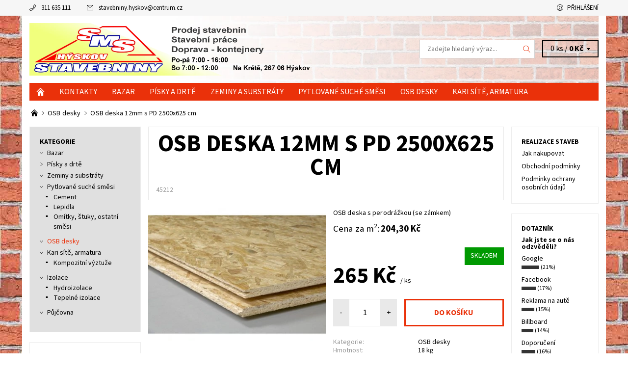

--- FILE ---
content_type: text/html; charset=utf-8
request_url: https://www.stavebniny-hyskov.cz/osb-deska-18mm-s-pd-2500x625-cm/
body_size: 23536
content:
<!DOCTYPE html>
<html id="css" xml:lang='cs' lang='cs' class="external-fonts-loaded">
    <head>
        <link rel="preconnect" href="https://cdn.myshoptet.com" /><link rel="dns-prefetch" href="https://cdn.myshoptet.com" /><link rel="preload" href="https://cdn.myshoptet.com/prj/dist/master/cms/libs/jquery/jquery-1.11.3.min.js" as="script" />        <script>
dataLayer = [];
dataLayer.push({'shoptet' : {
    "pageId": 767,
    "pageType": "productDetail",
    "currency": "CZK",
    "currencyInfo": {
        "decimalSeparator": ",",
        "exchangeRate": 1,
        "priceDecimalPlaces": 2,
        "symbol": "K\u010d",
        "symbolLeft": 0,
        "thousandSeparator": " "
    },
    "language": "cs",
    "projectId": 353084,
    "product": {
        "id": 182,
        "guid": "cb3ce800-9c2c-11ea-bcfe-ecf4bbd76e50",
        "hasVariants": false,
        "codes": [
            {
                "code": 45212
            }
        ],
        "code": "45212",
        "name": "OSB deska 12mm s PD 2500x625 cm",
        "appendix": "",
        "weight": 18,
        "currentCategory": "OSB desky",
        "currentCategoryGuid": "122ffeb3-9a5f-11ea-ac23-ac1f6b0076ec",
        "defaultCategory": "OSB desky",
        "defaultCategoryGuid": "122ffeb3-9a5f-11ea-ac23-ac1f6b0076ec",
        "currency": "CZK",
        "priceWithVat": 265
    },
    "cartInfo": {
        "id": null,
        "freeShipping": false,
        "freeShippingFrom": 0,
        "leftToFreeGift": {
            "formattedPrice": "0 K\u010d",
            "priceLeft": 0
        },
        "freeGift": false,
        "leftToFreeShipping": {
            "priceLeft": 0,
            "dependOnRegion": 0,
            "formattedPrice": "0 K\u010d"
        },
        "discountCoupon": [],
        "getNoBillingShippingPrice": {
            "withoutVat": 0,
            "vat": 0,
            "withVat": 0
        },
        "cartItems": [],
        "taxMode": "ORDINARY"
    },
    "cart": [],
    "customer": {
        "priceRatio": 1,
        "priceListId": 1,
        "groupId": null,
        "registered": false,
        "mainAccount": false
    }
}});
</script>

        <meta http-equiv="content-type" content="text/html; charset=utf-8" />
        <title>OSB deska 12mm s PD 2500x625 cm - Stavebniny SMS Hýskov - Beroun</title>

        <meta name="viewport" content="width=device-width, initial-scale=1.0" />
        <meta name="format-detection" content="telephone=no" />

        
            <meta property="og:type" content="website"><meta property="og:site_name" content="stavebniny-hyskov.cz"><meta property="og:url" content="https://www.stavebniny-hyskov.cz/osb-deska-18mm-s-pd-2500x625-cm/"><meta property="og:title" content="OSB deska 12mm s PD 2500x625 cm - Stavebniny SMS Hýskov - Beroun"><meta name="author" content="Stavebniny SMS Hýskov - Beroun"><meta name="web_author" content="Shoptet.cz"><meta name="dcterms.rightsHolder" content="www.stavebniny-hyskov.cz"><meta name="robots" content="index,follow"><meta property="og:image" content="https://cdn.myshoptet.com/usr/www.stavebniny-hyskov.cz/user/shop/big/182_osb-desky.jpg?5ec7ced4"><meta property="og:description" content="OSB deska 12mm s PD 2500x625 cm. OSB deska s perodrážkou (se zámkem)
Cena za m2: 204,30 Kč"><meta name="description" content="OSB deska 12mm s PD 2500x625 cm. OSB deska s perodrážkou (se zámkem)
Cena za m2: 204,30 Kč"><meta property="product:price:amount" content="265"><meta property="product:price:currency" content="CZK">
        


        
        <noscript>
            <style media="screen">
                #category-filter-hover {
                    display: block !important;
                }
            </style>
        </noscript>
        
    <link href="https://cdn.myshoptet.com/prj/dist/master/cms/templates/frontend_templates/shared/css/font-face/source-sans-3.css" rel="stylesheet"><link href="https://cdn.myshoptet.com/prj/dist/master/shop/dist/font-shoptet-06.css.e6903393d3bd5aa27e58.css" rel="stylesheet">    <script>
    var oldBrowser = false;
    </script>
    <!--[if lt IE 9]>
        <script src="https://cdnjs.cloudflare.com/ajax/libs/html5shiv/3.7.3/html5shiv.js"></script>
        <script>
            var oldBrowser = '<strong>Upozornění!</strong> Používáte zastaralý prohlížeč, který již není podporován. Prosím <a href="https://www.whatismybrowser.com/" target="_blank" rel="nofollow">aktualizujte svůj prohlížeč</a> a zvyšte své UX.';
        </script>
    <![endif]-->

        <style>:root {--color-primary: #ea310a;--color-primary-h: 10;--color-primary-s: 92%;--color-primary-l: 48%;--color-primary-hover: #f6f6f6;--color-primary-hover-h: 0;--color-primary-hover-s: 0%;--color-primary-hover-l: 96%;--color-secondary: #343434;--color-secondary-h: 0;--color-secondary-s: 0%;--color-secondary-l: 20%;--color-secondary-hover: #d2d2d2;--color-secondary-hover-h: 0;--color-secondary-hover-s: 0%;--color-secondary-hover-l: 82%;--color-tertiary: #000000;--color-tertiary-h: 0;--color-tertiary-s: 0%;--color-tertiary-l: 0%;--color-tertiary-hover: #000000;--color-tertiary-hover-h: 0;--color-tertiary-hover-s: 0%;--color-tertiary-hover-l: 0%;--color-header-background: #ffffff;--template-font: "Source Sans 3";--template-headings-font: "Source Sans 3";--header-background-url: url("https://cdn.myshoptet.com/usr/www.stavebniny-hyskov.cz/user/header_backgrounds/zed4_50p_do_ztracena-2.png");--cookies-notice-background: #1A1937;--cookies-notice-color: #F8FAFB;--cookies-notice-button-hover: #f5f5f5;--cookies-notice-link-hover: #27263f;--templates-update-management-preview-mode-content: "Náhled aktualizací šablony je aktivní pro váš prohlížeč."}</style>

        <style>:root {--logo-x-position: 11px;--logo-y-position: 10px;--front-image-x-position: 0px;--front-image-y-position: 0px;}</style>

        <link href="https://cdn.myshoptet.com/prj/dist/master/shop/dist/main-06.css.864c5a6d54b488b8ad20.css" rel="stylesheet" media="screen" />

        <link rel="stylesheet" href="https://cdn.myshoptet.com/prj/dist/master/cms/templates/frontend_templates/_/css/print.css" media="print" />
                            <link rel="shortcut icon" href="/favicon.ico" type="image/x-icon" />
                                    <link rel="canonical" href="https://www.stavebniny-hyskov.cz/osb-deska-18mm-s-pd-2500x625-cm/" />
        
        
        
        
                
                            <style>
                    /* custom background */
                    #main-wrapper {
                                                                            background-position: left top !important;
                            background-repeat: repeat !important;
                                                                            background-attachment: scroll !important;
                                                                            background-image: url('https://cdn.myshoptet.com/usr/www.stavebniny-hyskov.cz/user/frontend_backgrounds/zed7.jpg') !important;
                                            }
                </style>
                    
                <script>var shoptet = shoptet || {};shoptet.abilities = {"about":{"generation":2,"id":"06"},"config":{"category":{"product":{"image_size":"detail_alt_1"}},"navigation_breakpoint":991,"number_of_active_related_products":2,"product_slider":{"autoplay":false,"autoplay_speed":3000,"loop":true,"navigation":true,"pagination":true,"shadow_size":0}},"elements":{"recapitulation_in_checkout":true},"feature":{"directional_thumbnails":false,"extended_ajax_cart":false,"extended_search_whisperer":false,"fixed_header":false,"images_in_menu":false,"product_slider":false,"simple_ajax_cart":true,"smart_labels":false,"tabs_accordion":false,"tabs_responsive":false,"top_navigation_menu":false,"user_action_fullscreen":false}};shoptet.design = {"template":{"name":"Soul","colorVariant":"06-five"},"layout":{"homepage":"catalog3","subPage":"catalog3","productDetail":"list"},"colorScheme":{"conversionColor":"#343434","conversionColorHover":"#d2d2d2","color1":"#ea310a","color2":"#f6f6f6","color3":"#000000","color4":"#000000"},"fonts":{"heading":"Source Sans 3","text":"Source Sans 3"},"header":{"backgroundImage":"https:\/\/www.stavebniny-hyskov.czuser\/header_backgrounds\/zed4_50p_do_ztracena-2.png","image":null,"logo":"https:\/\/www.stavebniny-hyskov.czuser\/logos\/logo7.png","color":"#ffffff"},"background":{"enabled":true,"color":{"enabled":false,"color":"#e0e0d2"},"image":{"url":"https:\/\/www.stavebniny-hyskov.czuser\/frontend_backgrounds\/zed7.jpg","attachment":"scroll","position":"tile"}}};shoptet.config = {};shoptet.events = {};shoptet.runtime = {};shoptet.content = shoptet.content || {};shoptet.updates = {};shoptet.messages = [];shoptet.messages['lightboxImg'] = "Obrázek";shoptet.messages['lightboxOf'] = "z";shoptet.messages['more'] = "Více";shoptet.messages['cancel'] = "Zrušit";shoptet.messages['removedItem'] = "Položka byla odstraněna z košíku.";shoptet.messages['discountCouponWarning'] = "Zapomněli jste uplatnit slevový kupón. Pro pokračování jej uplatněte pomocí tlačítka vedle vstupního pole, nebo jej smažte.";shoptet.messages['charsNeeded'] = "Prosím, použijte minimálně 3 znaky!";shoptet.messages['invalidCompanyId'] = "Neplané IČ, povoleny jsou pouze číslice";shoptet.messages['needHelp'] = "Potřebujete pomoc?";shoptet.messages['showContacts'] = "Zobrazit kontakty";shoptet.messages['hideContacts'] = "Skrýt kontakty";shoptet.messages['ajaxError'] = "Došlo k chybě; obnovte prosím stránku a zkuste to znovu.";shoptet.messages['variantWarning'] = "Zvolte prosím variantu produktu.";shoptet.messages['chooseVariant'] = "Zvolte variantu";shoptet.messages['unavailableVariant'] = "Tato varianta není dostupná a není možné ji objednat.";shoptet.messages['withVat'] = "včetně DPH";shoptet.messages['withoutVat'] = "bez DPH";shoptet.messages['toCart'] = "Do košíku";shoptet.messages['emptyCart'] = "Prázdný košík";shoptet.messages['change'] = "Změnit";shoptet.messages['chosenBranch'] = "Zvolená pobočka";shoptet.messages['validatorRequired'] = "Povinné pole";shoptet.messages['validatorEmail'] = "Prosím vložte platnou e-mailovou adresu";shoptet.messages['validatorUrl'] = "Prosím vložte platnou URL adresu";shoptet.messages['validatorDate'] = "Prosím vložte platné datum";shoptet.messages['validatorNumber'] = "Vložte číslo";shoptet.messages['validatorDigits'] = "Prosím vložte pouze číslice";shoptet.messages['validatorCheckbox'] = "Zadejte prosím všechna povinná pole";shoptet.messages['validatorConsent'] = "Bez souhlasu nelze odeslat.";shoptet.messages['validatorPassword'] = "Hesla se neshodují";shoptet.messages['validatorInvalidPhoneNumber'] = "Vyplňte prosím platné telefonní číslo bez předvolby.";shoptet.messages['validatorInvalidPhoneNumberSuggestedRegion'] = "Neplatné číslo — navržený region: %1";shoptet.messages['validatorInvalidCompanyId'] = "Neplatné IČ, musí být ve tvaru jako %1";shoptet.messages['validatorFullName'] = "Nezapomněli jste příjmení?";shoptet.messages['validatorHouseNumber'] = "Prosím zadejte správné číslo domu";shoptet.messages['validatorZipCode'] = "Zadané PSČ neodpovídá zvolené zemi";shoptet.messages['validatorShortPhoneNumber'] = "Telefonní číslo musí mít min. 8 znaků";shoptet.messages['choose-personal-collection'] = "Prosím vyberte místo doručení u osobního odběru, není zvoleno.";shoptet.messages['choose-external-shipping'] = "Upřesněte prosím vybraný způsob dopravy";shoptet.messages['choose-ceska-posta'] = "Pobočka České Pošty není určena, zvolte prosím některou";shoptet.messages['choose-hupostPostaPont'] = "Pobočka Maďarské pošty není vybrána, zvolte prosím nějakou";shoptet.messages['choose-postSk'] = "Pobočka Slovenské pošty není zvolena, vyberte prosím některou";shoptet.messages['choose-ulozenka'] = "Pobočka Uloženky nebyla zvolena, prosím vyberte některou";shoptet.messages['choose-zasilkovna'] = "Pobočka Zásilkovny nebyla zvolena, prosím vyberte některou";shoptet.messages['choose-ppl-cz'] = "Pobočka PPL ParcelShop nebyla vybrána, vyberte prosím jednu";shoptet.messages['choose-glsCz'] = "Pobočka GLS ParcelShop nebyla zvolena, prosím vyberte některou";shoptet.messages['choose-dpd-cz'] = "Ani jedna z poboček služby DPD Parcel Shop nebyla zvolená, prosím vyberte si jednu z možností.";shoptet.messages['watchdogType'] = "Je zapotřebí vybrat jednu z možností u sledování produktu.";shoptet.messages['watchdog-consent-required'] = "Musíte zaškrtnout všechny povinné souhlasy";shoptet.messages['watchdogEmailEmpty'] = "Prosím vyplňte e-mail";shoptet.messages['privacyPolicy'] = 'Musíte souhlasit s ochranou osobních údajů';shoptet.messages['amountChanged'] = '(množství bylo změněno)';shoptet.messages['unavailableCombination'] = 'Není k dispozici v této kombinaci';shoptet.messages['specifyShippingMethod'] = 'Upřesněte dopravu';shoptet.messages['PIScountryOptionMoreBanks'] = 'Možnost platby z %1 bank';shoptet.messages['PIScountryOptionOneBank'] = 'Možnost platby z 1 banky';shoptet.messages['PIScurrencyInfoCZK'] = 'V měně CZK lze zaplatit pouze prostřednictvím českých bank.';shoptet.messages['PIScurrencyInfoHUF'] = 'V měně HUF lze zaplatit pouze prostřednictvím maďarských bank.';shoptet.messages['validatorVatIdWaiting'] = "Ověřujeme";shoptet.messages['validatorVatIdValid'] = "Ověřeno";shoptet.messages['validatorVatIdInvalid'] = "DIČ se nepodařilo ověřit, i přesto můžete objednávku dokončit";shoptet.messages['validatorVatIdInvalidOrderForbid'] = "Zadané DIČ nelze nyní ověřit, protože služba ověřování je dočasně nedostupná. Zkuste opakovat zadání později, nebo DIČ vymažte s vaši objednávku dokončete v režimu OSS. Případně kontaktujte prodejce.";shoptet.messages['validatorVatIdInvalidOssRegime'] = "Zadané DIČ nemůže být ověřeno, protože služba ověřování je dočasně nedostupná. Vaše objednávka bude dokončena v režimu OSS. Případně kontaktujte prodejce.";shoptet.messages['previous'] = "Předchozí";shoptet.messages['next'] = "Následující";shoptet.messages['close'] = "Zavřít";shoptet.messages['imageWithoutAlt'] = "Tento obrázek nemá popisek";shoptet.messages['newQuantity'] = "Nové množství:";shoptet.messages['currentQuantity'] = "Aktuální množství:";shoptet.messages['quantityRange'] = "Prosím vložte číslo v rozmezí %1 a %2";shoptet.messages['skipped'] = "Přeskočeno";shoptet.messages.validator = {};shoptet.messages.validator.nameRequired = "Zadejte jméno a příjmení.";shoptet.messages.validator.emailRequired = "Zadejte e-mailovou adresu (např. jan.novak@example.com).";shoptet.messages.validator.phoneRequired = "Zadejte telefonní číslo.";shoptet.messages.validator.messageRequired = "Napište komentář.";shoptet.messages.validator.descriptionRequired = shoptet.messages.validator.messageRequired;shoptet.messages.validator.captchaRequired = "Vyplňte bezpečnostní kontrolu.";shoptet.messages.validator.consentsRequired = "Potvrďte svůj souhlas.";shoptet.messages.validator.scoreRequired = "Zadejte počet hvězdiček.";shoptet.messages.validator.passwordRequired = "Zadejte heslo, které bude obsahovat min. 4 znaky.";shoptet.messages.validator.passwordAgainRequired = shoptet.messages.validator.passwordRequired;shoptet.messages.validator.currentPasswordRequired = shoptet.messages.validator.passwordRequired;shoptet.messages.validator.birthdateRequired = "Zadejte datum narození.";shoptet.messages.validator.billFullNameRequired = "Zadejte jméno a příjmení.";shoptet.messages.validator.deliveryFullNameRequired = shoptet.messages.validator.billFullNameRequired;shoptet.messages.validator.billStreetRequired = "Zadejte název ulice.";shoptet.messages.validator.deliveryStreetRequired = shoptet.messages.validator.billStreetRequired;shoptet.messages.validator.billHouseNumberRequired = "Zadejte číslo domu.";shoptet.messages.validator.deliveryHouseNumberRequired = shoptet.messages.validator.billHouseNumberRequired;shoptet.messages.validator.billZipRequired = "Zadejte PSČ.";shoptet.messages.validator.deliveryZipRequired = shoptet.messages.validator.billZipRequired;shoptet.messages.validator.billCityRequired = "Zadejte název města.";shoptet.messages.validator.deliveryCityRequired = shoptet.messages.validator.billCityRequired;shoptet.messages.validator.companyIdRequired = "Zadejte IČ.";shoptet.messages.validator.vatIdRequired = "Zadejte DIČ.";shoptet.messages.validator.billCompanyRequired = "Zadejte název společnosti.";shoptet.messages['loading'] = "Načítám…";shoptet.messages['stillLoading'] = "Stále načítám…";shoptet.messages['loadingFailed'] = "Načtení se nezdařilo. Zkuste to znovu.";shoptet.messages['productsSorted'] = "Produkty seřazeny.";shoptet.messages['formLoadingFailed'] = "Formulář se nepodařilo načíst. Zkuste to prosím znovu.";shoptet.messages.moreInfo = "Více informací";shoptet.config.orderingProcess = {active: false,step: false};shoptet.config.documentsRounding = '3';shoptet.config.documentPriceDecimalPlaces = '0';shoptet.config.thousandSeparator = ' ';shoptet.config.decSeparator = ',';shoptet.config.decPlaces = '2';shoptet.config.decPlacesSystemDefault = '2';shoptet.config.currencySymbol = 'Kč';shoptet.config.currencySymbolLeft = '0';shoptet.config.defaultVatIncluded = 1;shoptet.config.defaultProductMaxAmount = 9999;shoptet.config.inStockAvailabilityId = -1;shoptet.config.defaultProductMaxAmount = 9999;shoptet.config.inStockAvailabilityId = -1;shoptet.config.cartActionUrl = '/action/Cart';shoptet.config.advancedOrderUrl = '/action/Cart/GetExtendedOrder/';shoptet.config.cartContentUrl = '/action/Cart/GetCartContent/';shoptet.config.stockAmountUrl = '/action/ProductStockAmount/';shoptet.config.addToCartUrl = '/action/Cart/addCartItem/';shoptet.config.removeFromCartUrl = '/action/Cart/deleteCartItem/';shoptet.config.updateCartUrl = '/action/Cart/setCartItemAmount/';shoptet.config.addDiscountCouponUrl = '/action/Cart/addDiscountCoupon/';shoptet.config.setSelectedGiftUrl = '/action/Cart/setSelectedGift/';shoptet.config.rateProduct = '/action/ProductDetail/RateProduct/';shoptet.config.customerDataUrl = '/action/OrderingProcess/step2CustomerAjax/';shoptet.config.registerUrl = '/registrace/';shoptet.config.agreementCookieName = 'site-agreement';shoptet.config.cookiesConsentUrl = '/action/CustomerCookieConsent/';shoptet.config.cookiesConsentIsActive = 0;shoptet.config.cookiesConsentOptAnalytics = 'analytics';shoptet.config.cookiesConsentOptPersonalisation = 'personalisation';shoptet.config.cookiesConsentOptNone = 'none';shoptet.config.cookiesConsentRefuseDuration = 7;shoptet.config.cookiesConsentName = 'CookiesConsent';shoptet.config.agreementCookieExpire = 30;shoptet.config.cookiesConsentSettingsUrl = '/cookies-settings/';shoptet.config.fonts = {"google":{"attributes":"400,700,900:latin-ext","families":["Source Sans 3"],"urls":["https:\/\/cdn.myshoptet.com\/prj\/dist\/master\/cms\/templates\/frontend_templates\/shared\/css\/font-face\/source-sans-3.css"]},"custom":{"families":["shoptet"],"urls":["https:\/\/cdn.myshoptet.com\/prj\/dist\/master\/shop\/dist\/font-shoptet-06.css.e6903393d3bd5aa27e58.css"]}};shoptet.config.mobileHeaderVersion = '1';shoptet.config.fbCAPIEnabled = false;shoptet.config.fbPixelEnabled = false;shoptet.config.fbCAPIUrl = '/action/FacebookCAPI/';shoptet.config.initApplePaySdk = false;shoptet.content.regexp = /strana-[0-9]+[\/]/g;shoptet.content.colorboxHeader = '<div class="colorbox-html-content">';shoptet.content.colorboxFooter = '</div>';shoptet.customer = {};shoptet.csrf = shoptet.csrf || {};shoptet.csrf.token = 'csrf_r4rh0qg6592e69847ba042b3';shoptet.csrf.invalidTokenModal = '<div><h2>Přihlaste se prosím znovu</h2><p>Omlouváme se, ale Váš CSRF token pravděpodobně vypršel. Abychom mohli udržet Vaši bezpečnost na co největší úrovni potřebujeme, abyste se znovu přihlásili.</p><p>Děkujeme za pochopení.</p><div><a href="/login/?backTo=%2Fosb-deska-18mm-s-pd-2500x625-cm%2F">Přihlášení</a></div></div> ';shoptet.csrf.formsSelector = 'csrf-enabled';shoptet.csrf.submitListener = true;shoptet.csrf.validateURL = '/action/ValidateCSRFToken/Index/';shoptet.csrf.refreshURL = '/action/RefreshCSRFTokenNew/Index/';shoptet.csrf.enabled = true;shoptet.config.googleAnalytics ||= {};shoptet.config.googleAnalytics.isGa4Enabled = true;shoptet.config.googleAnalytics.route ||= {};shoptet.config.googleAnalytics.route.ua = "UA";shoptet.config.googleAnalytics.route.ga4 = "GA4";shoptet.config.ums_a11y_category_page = true;shoptet.config.discussion_rating_forms = false;shoptet.config.ums_forms_redesign = false;shoptet.config.showPriceWithoutVat = '';shoptet.config.ums_a11y_login = true;</script>
        <script src="https://cdn.myshoptet.com/prj/dist/master/cms/libs/jquery/jquery-1.11.3.min.js"></script><script src="https://cdn.myshoptet.com/prj/dist/master/cms/libs/jquery/jquery-migrate-1.4.1.min.js"></script><script src="https://cdn.myshoptet.com/prj/dist/master/cms/libs/jquery/jquery-ui-1.8.24.min.js"></script>
    <script src="https://cdn.myshoptet.com/prj/dist/master/shop/dist/main-06.js.8c5f4d13342fcf9a0c71.js"></script>
<script src="https://cdn.myshoptet.com/prj/dist/master/shop/dist/shared-2g.js.3c6f47c67255a0981723.js"></script><script src="https://cdn.myshoptet.com/prj/dist/master/cms/libs/jqueryui/i18n/datepicker-cs.js"></script><script>if (window.self !== window.top) {const script = document.createElement('script');script.type = 'module';script.src = "https://cdn.myshoptet.com/prj/dist/master/shop/dist/editorPreview.js.e7168e827271d1c16a1d.js";document.body.appendChild(script);}</script>        <script>
            jQuery.extend(jQuery.cybergenicsFormValidator.messages, {
                required: "Povinné pole",
                email: "Prosím vložte platnou e-mailovou adresu",
                url: "Prosím vložte platnou URL adresu",
                date: "Prosím vložte platné datum",
                number: "Vložte číslo",
                digits: "Prosím vložte pouze číslice",
                checkbox: "Zadejte prosím všechna povinná pole",
                validatorConsent: "Bez souhlasu nelze odeslat.",
                password: "Hesla se neshodují",
                invalidPhoneNumber: "Vyplňte prosím platné telefonní číslo bez předvolby.",
                invalidCompanyId: 'Nevalidní IČ, musí mít přesně 8 čísel (před kratší IČ lze dát nuly)',
                fullName: "Nezapomněli jste příjmení?",
                zipCode: "Zadané PSČ neodpovídá zvolené zemi",
                houseNumber: "Prosím zadejte správné číslo domu",
                shortPhoneNumber: "Telefonní číslo musí mít min. 8 znaků",
                privacyPolicy: "Musíte souhlasit s ochranou osobních údajů"
            });
        </script>
                                    
                
        
        <!-- User include -->
                
        <!-- /User include -->
                                <!-- Global site tag (gtag.js) - Google Analytics -->
    <script async src="https://www.googletagmanager.com/gtag/js?id=UA-164278154-1"></script>
    <script>
        
        window.dataLayer = window.dataLayer || [];
        function gtag(){dataLayer.push(arguments);}
        

        
        gtag('js', new Date());

                gtag('config', 'UA-164278154-1', { 'groups': "UA" });
        
        
        
        
        
        
        
        
                gtag('set', 'currency', 'CZK');

        gtag('event', 'view_item', {
            "send_to": "UA",
            "items": [
                {
                    "id": "45212",
                    "name": "OSB deska 12mm s PD 2500x625 cm",
                    "category": "OSB desky",
                                                            "price": 219.01
                }
            ]
        });
        
        
        
        
        
        
        
        
        
        
        
        
        document.addEventListener('DOMContentLoaded', function() {
            if (typeof shoptet.tracking !== 'undefined') {
                for (var id in shoptet.tracking.bannersList) {
                    gtag('event', 'view_promotion', {
                        "send_to": "UA",
                        "promotions": [
                            {
                                "id": shoptet.tracking.bannersList[id].id,
                                "name": shoptet.tracking.bannersList[id].name,
                                "position": shoptet.tracking.bannersList[id].position
                            }
                        ]
                    });
                }
            }

            shoptet.consent.onAccept(function(agreements) {
                if (agreements.length !== 0) {
                    console.debug('gtag consent accept');
                    var gtagConsentPayload =  {
                        'ad_storage': agreements.includes(shoptet.config.cookiesConsentOptPersonalisation)
                            ? 'granted' : 'denied',
                        'analytics_storage': agreements.includes(shoptet.config.cookiesConsentOptAnalytics)
                            ? 'granted' : 'denied',
                                                                                                'ad_user_data': agreements.includes(shoptet.config.cookiesConsentOptPersonalisation)
                            ? 'granted' : 'denied',
                        'ad_personalization': agreements.includes(shoptet.config.cookiesConsentOptPersonalisation)
                            ? 'granted' : 'denied',
                        };
                    console.debug('update consent data', gtagConsentPayload);
                    gtag('consent', 'update', gtagConsentPayload);
                    dataLayer.push(
                        { 'event': 'update_consent' }
                    );
                }
            });
        });
    </script>

                
                                                    </head>
    <body class="desktop id-767 in-osb-desky template-06 type-product type-detail page-detail ajax-add-to-cart">
        <div id="fb-root"></div>
        <script>
            window.fbAsyncInit = function() {
                FB.init({
                    autoLogAppEvents : true,
                    xfbml            : true,
                    version          : 'v24.0'
                });
            };
        </script>
        <script async defer crossorigin="anonymous" src="https://connect.facebook.net/cs_CZ/sdk.js#xfbml=1&version=v24.0"></script><div id="main-wrapper"><div id="main-wrapper-in"><header id="header"><div class="header-info-wrap">
    <div class="row">
                                    
                <ul class="header-contacts list-inline large-6 medium-6 small-12 columns">
                                                                                                            <li class="header-phone menu-element-link icon-phone-before">
                            <a href="tel:311635111" title="Telefon">311 635 111</a>
                        </li>
                                                                <li class="header-email menu-element-link icon-mail-before">
                                                            <a href="mailto:stavebniny.hyskov&#64;centrum.cz">stavebniny.hyskov<!---->&#64;<!---->centrum.cz</a>
                                                    </li>
                                    </ul><ul class="currency-switcher large-6 medium-6 small-6 columns text-right list-inline">
            
                                                            
            
                                <li id="top-links">
                                             <ul class="responsive-mobile-hidden box-account-links list-inline"><li class="menu-element-link icon-login-before"><a class="icon-account-login" href="/login/?backTo=%2Fosb-deska-18mm-s-pd-2500x625-cm%2F" title="Přihlášení" data-testid="signin" rel="nofollow">Přihlášení</a></li></ul>
                </li>
            
        </ul>
    </div>
</div>

<div class="row">
    <div class="columns">
        <div class="header-in-wrap valign-middle-block large-12 medium-12 small-12">
            
                                                <div class="large-6 medium-6 small-12 columns">
                                                             <a href="/" id="logo" class="clearfix" title="Stavebniny SMS Hýskov - Beroun" data-testid="linkWebsiteLogo"><img src="https://cdn.myshoptet.com/usr/www.stavebniny-hyskov.cz/user/logos/logo7.png" alt="Stavebniny SMS Hýskov - Beroun" /></a>
                </div><ul class="header-in large-6 medium-6 small-12 columns text-right list-inline valign-top-inline">
                
                                        <li class="header-seachform-wrap" itemscope itemtype="https://schema.org/WebSite">
                        <meta itemprop="headline" content="OSB desky"/>
<meta itemprop="url" content="https://www.stavebniny-hyskov.cz"/>
        <meta itemprop="text" content="OSB deska 12mm s PD 2500x625 cm. OSB deska s perodrážkou (se zámkem) Cena za m2: 204,30 Kč"/>

                        <form class="search-whisperer-wrap search-whisperer-wrap-v1" action="/action/ProductSearch/prepareString/" method="post" itemprop="potentialAction" itemscope itemtype="https://schema.org/SearchAction" data-testid="searchForm">
                            <fieldset>
                                <meta itemprop="target" content="https://www.stavebniny-hyskov.cz/vyhledavani/?string={string}"/>
                                <input type="hidden" name="language" value="cs" />
                                <input type="search" name="string" itemprop="query-input" class="query-input s-word" placeholder="Zadejte hledaný výraz..." autocomplete="off" data-testid="searchInput" /><button type="submit" class="search-submit icon-magnifier-after" value="Hledat" data-testid="searchBtn"></button>
                                <div class="search-whisperer-container-js"></div>
                                <div class="search-notice large-12 medium-12 small-12" data-testid="searchMsg">Prosím, použijte minimálně 3 znaky!</div>
                            </fieldset>
                        </form>
                    </li><li class="header-cart-wrap icon-filled-arrow-down-after menu-element-wrap place-cart-here"><div id="header-cart-wrapper" class="header-cart-wrapper menu-element-wrap">
    <a href="/kosik/" id="header-cart" class="header-cart" data-testid="headerCart" rel="nofollow">
        
        
    <span class="responsive-mobile-visible responsive-all-hidden header-cart-pieces" data-testid="headerCartCount">0 ks / </span>

        <strong class="header-cart-price" data-testid="headerCartPrice">
            0 Kč
        </strong>
    </a>

    <div id="cart-recapitulation" class="cart-recapitulation menu-element-submenu align-right hover-hidden" data-testid="popupCartWidget">
                    <div class="cart-reca-single darken tac" data-testid="cartTitle">
                Váš nákupní košík je prázdný            </div>
            </div>
</div>
</li>
                
            </ul>
            <a href="/login/?backTo=%2Fosb-deska-18mm-s-pd-2500x625-cm%2F" class="mobile-login visible-for-small-only icon-login-before" title="Přihlášení" data-testid="signin" rel="nofollow"></a>
        </div>
        
                             <nav id="menu" class="navigation-wrap clearfix"><ul class="navigation list-inline valign-top-inline left"><li class="first-line"><a href="/" id="a-home" class="menu-element-link" data-testid="headerMenuItem">Úvodní stránka</a></li><li class="menu-item-29"><a href="/kontakty/" class="menu-element-link" data-testid="headerMenuItem">
    Kontakty
</a>
</li><li class="menu-item-776 valign-top-inline"><a href="/bazar/" class="menu-element-link" data-testid="headerMenuItem">
    Bazar
</a>
</li><li class="menu-item-728 valign-top-inline menu-element-wrap">    <span class="icon-arrow-right-before mobile-menu-element-link"></span>
<a href="/pisky-a-drte/" class="menu-element-link" data-testid="headerMenuItem">
    Písky a drtě
</a>
                <ul class="menu-element-submenu align-left hover-hidden">
                            <li class="menu-item-734">
                    <a href="/pisky/" class="icon-arrow-right-before">Písky</a>
                </li>
                            <li class="menu-item-737">
                    <a href="/drte/" class="icon-arrow-right-before">Drtě</a>
                </li>
                            <li class="menu-item-740">
                    <a href="/kacirek--oblazky/" class="icon-arrow-right-before">Kačírek (oblázky)</a>
                </li>
                    </ul>
    </li><li class="menu-item-749 valign-top-inline"><a href="/zeminy-a-substraty/" class="menu-element-link" data-testid="headerMenuItem">
    Zeminy a substráty
</a>
</li><li class="menu-item-752 valign-top-inline menu-element-wrap">    <span class="icon-arrow-right-before mobile-menu-element-link"></span>
<a href="/suche-smesi/" class="menu-element-link" data-testid="headerMenuItem">
    Pytlované suché směsi
</a>
                <ul class="menu-element-submenu align-left hover-hidden">
                            <li class="menu-item-755">
                    <a href="/cement/" class="icon-arrow-right-before" data-image="https://cdn.myshoptet.com/usr/www.stavebniny-hyskov.cz/user/categories/thumb/cement.jpg">Cement</a>
                </li>
                            <li class="menu-item-758">
                    <a href="/lepidla/" class="icon-arrow-right-before">Lepidla</a>
                </li>
                            <li class="menu-item-761">
                    <a href="/omitky--stuky--ostatni-smesi/" class="icon-arrow-right-before">Omítky, štuky, ostatní směsi</a>
                </li>
                    </ul>
    </li><li class="menu-item-767 valign-top-inline"><a href="/osb-desky/" class="menu-element-link" data-testid="headerMenuItem">
    OSB desky
</a>
</li><li class="menu-item-770 valign-top-inline menu-element-wrap">    <span class="icon-arrow-right-before mobile-menu-element-link"></span>
<a href="/kari-site-armatura/" class="menu-element-link" data-testid="headerMenuItem">
    Kari sítě, armatura
</a>
                <ul class="menu-element-submenu align-left hover-hidden">
                            <li class="menu-item-803">
                    <a href="/kompozitni-vytuze/" class="icon-arrow-right-before" data-image="https://cdn.myshoptet.com/usr/www.stavebniny-hyskov.cz/user/categories/thumb/armakompozit_s_____01.jpg">Kompozitní výztuže</a>
                </li>
                    </ul>
    </li><li class="menu-item-791 valign-top-inline menu-element-wrap">    <span class="icon-arrow-right-before mobile-menu-element-link"></span>
<a href="/izolace/" class="menu-element-link" data-testid="headerMenuItem">
    Izolace
</a>
                <ul class="menu-element-submenu align-left hover-hidden">
                            <li class="menu-item-794">
                    <a href="/hydroizolace-2/" class="icon-arrow-right-before">Hydroizolace</a>
                </li>
                            <li class="menu-item-797">
                    <a href="/tepelne-izolace/" class="icon-arrow-right-before">Tepelné izolace</a>
                </li>
                    </ul>
    </li><li class="menu-item-707 valign-top-inline"><a href="/pujcovna/" class="menu-element-link" data-testid="headerMenuItem">
    Půjčovna
</a>
</li></ul><div id="menu-helper-wrapper" class="menu-helper-wrap menu-element-wrap right"><div id="menu-helper" class="menu-helper" data-testid="hamburgerMenu"><span class="menu-helper-line line-1"></span><span class="menu-helper-line line-2"></span><span class="menu-helper-line line-3"></span></div><ul id="menu-helper-box" class="menu-element-submenu align-right hidden-js hover-hidden"></ul></div></nav>
        
        <script>
            $(document).ready(function() {
                checkSearchForm($('.search-whisperer-wrap'), "Prosím, použijte minimálně 3 znaky!");
            });
            var userOptions = {
                carousel : {
                    stepTimer : 5000,
                    fadeTimer : 800
                }
            };
        </script>
        
    </div>
</div>
</header><div id="main" class="row"><div id="main-in" class="large-12 medium-12 small-12 columns"><div id="main-in-in"><div id="content">    <p id="navigation" class="bread-navigation" itemscope itemtype="https://schema.org/BreadcrumbList">
                                                                                                        <span id="navigation-first" class="icon-arrow-right-after" data-basetitle="Stavebniny SMS Hýskov - Beroun" itemprop="itemListElement" itemscope itemtype="https://schema.org/ListItem">
                    <a href="/" title="VÍTEJTE NA NAŠEM E-SHOPU" class="bread-navigation-home-icon" itemprop="item">
                        <span class="icon-home-before"></span><meta itemprop="name" content="Domů" />                    </a>
                    <meta itemprop="position" content="1" />
                </span>
                                                        <span id="navigation-1" class="icon-arrow-right-after" itemprop="itemListElement" itemscope itemtype="https://schema.org/ListItem">
                        <a href="/osb-desky/" title="OSB desky" itemprop="item"><span itemprop="name">OSB desky</span></a>
                        <meta itemprop="position" content="2" />
                    </span>
                                                                            <span id="navigation-2" itemprop="itemListElement" itemscope itemtype="https://schema.org/ListItem">
                        <meta itemprop="item" content="https://www.stavebniny-hyskov.cz/osb-deska-18mm-s-pd-2500x625-cm/" />
                        <meta itemprop="position" content="3" />
                        <span itemprop="name" data-title="OSB deska 12mm s PD 2500x625 cm">OSB deska 12mm s PD 2500x625 cm</span>
                    </span>
                            </p>
<div class="large-10 medium-12 small-12 left"><main id="content-in" class="large-9 medium-9 small-12 right">




<div itemscope itemtype="https://schema.org/Product" class="p-detail-inner">
    <meta itemprop="url" content="https://www.stavebniny-hyskov.cz/osb-deska-18mm-s-pd-2500x625-cm/" />
    <meta itemprop="image" content="https://cdn.myshoptet.com/usr/www.stavebniny-hyskov.cz/user/shop/big/182_osb-desky.jpg?5ec7ced4" />
            <meta itemprop="description" content="OSB deska s perodrážkou (se zámkem)
Cena za m2: 204,30 Kč" />
                                            
    
                    
                                        
    <div id="product-detail-h1" class="product-detail-name-wrap" data-testid="textProductName">

        
        <h1 class="product-detail-name" itemprop="name">OSB deska 12mm s PD 2500x625 cm</h1>

        <div class="product-detail-name-info table-cell-grid">
            <div>
                                    <span class="td-code">
                            <span class="variant-code">45212</span>
                    </span>
                            </div>
                        <div class="text-right">
                            </div>
        </div>
    </div>

    <form action="/action/Cart/addCartItem/" method="post" class="p-action csrf-enabled" id="product-detail-form" data-testid="formProduct">
        <fieldset>
                        <meta itemprop="category" content="Úvodní stránka &gt; OSB desky &gt; OSB deska 12mm s PD 2500x625 cm" />
            <input type="hidden" name="productId" value="182" />
                            <input type="hidden" name="priceId" value="197" />
                        <input type="hidden" name="language" value="cs" />

            <table id="t-product-detail" data-testid="gridProductItem">
                <tbody>
                    <tr>
                        <td id="td-product-images" class="large-6 medium-6 small-12 left breaking-table">

                            
    <div id="product-images">
        
                                                                
        <div class="zoom-small-image large-12 medium-12 small-12 right">
            
                        <div style="top: 0px; position: relative;" id="wrap" class="">
                                    <a href="https://cdn.myshoptet.com/usr/www.stavebniny-hyskov.cz/user/shop/big/182_osb-desky.jpg?5ec7ced4" id="gallery-image" data-gallery="lightbox[gallery]" data-testid="mainImage">
                
                                        <img src="https://cdn.myshoptet.com/usr/www.stavebniny-hyskov.cz/user/shop/detail/182_osb-desky.jpg?5ec7ced4" alt="OSB desky" class="large-12 medium-12 small-12 left" />

                                    </a>
                            </div>
                    </div>

                                                    
        
    </div>

                        </td>
                        <td id="td-product-detail" class="vat large-6 medium-6 left breaking-table">
                            
                                                            <div id="short-description" class="product-detail-short-descr" data-testid="productCardShortDescr">
                                    <p>OSB deska s perodrážkou (se zámkem)</p>
<p><span style="font-size: 14pt;">Cena za m<sup>2</sup>:</span> <span style="font-size: 14pt;"><strong>204,30 Kč</strong></span></p>
                                </div>
                                                        
    <div id="product-detail" class="product-detail-main-info">
        <ul class="list-inline valign-middle-inline"><li class="large-7 medium-7 small-7"><div class="pr-list-prices-wrap large-12 medium-12 small-12"><br /></div></li><li class="large-5 medium-5 small-5 product-detail-availability"><span class="pr-list-flag valign-middle-inline" style="background-color:#009901" data-testid="labelAvailability">Skladem</span>                                    </li></ul>
                            <div class="price-final product-detail-final-price-wrap">
                <strong class="product-detail-final-price" data-testid="productCardPrice">
                    <meta itemprop="productID" content="182" /><meta itemprop="identifier" content="cb3ce800-9c2c-11ea-bcfe-ecf4bbd76e50" /><meta itemprop="sku" content="45212" /><span itemprop="offers" itemscope itemtype="https://schema.org/Offer"><link itemprop="availability" href="https://schema.org/InStock" /><meta itemprop="url" content="https://www.stavebniny-hyskov.cz/osb-deska-18mm-s-pd-2500x625-cm/" />            
    <meta itemprop="price" content="265.00" />
    <meta itemprop="priceCurrency" content="CZK" />
    
    <link itemprop="itemCondition" href="https://schema.org/NewCondition" />

</span>                                    265 Kč
        
    
    <span class="pr-list-unit">
        /&nbsp;ks
    </span>
                    </strong>
            </div>

            <div class="cofidis-wrap">
                
            </div>
        
        
        
        
                            <div class="product-detail-cart add-to-cart clearfix">
                                        
                                                    <div class="pr-detail-cart-wrap product-pcs-wrap large-12 medium-12 small-12" data-testid="divAddToCart">
                                <ul class="large-5 medium-5 small-5 left list-inline valign-middle-inline offset-right-columns field-pieces-wrap">
                                    <li class="pr-detail-pcs-trigger large-3 medium-3 small-3">
                                        <a href="#" class="remove-pcs" title="Snížit množství" data-testid="decrease">-</a>
                                    </li><li class="large-6 medium-6 small-6 relative">
                                        <span class="show-tooltip add-pcs-tooltip js-add-pcs-tooltip" title="Není možné zakoupit více než 9999 ks." data-testid="tooltip"></span>
<span class="show-tooltip remove-pcs-tooltip js-remove-pcs-tooltip" title="Minimální množství, které lze zakoupit, je 1 ks." data-testid="tooltip"></span>

<input type="number" name="amount" value="1" data-decimals="0" data-min="1" data-max="9999" step="1" min="1" max="9999" class="amount pcs pr-detail-pcs product-pcs-input small-12" autocomplete="off" data-testid="cartAmount" />
                                    </li><li class="pr-detail-pcs-trigger large-3 medium-3 small-3">
                                        <a href="#" class="add-pcs" title="Zvýšit množství" data-testid="increase">+</a>
                                    </li>
                                </ul>
                                <input type="submit" value="Do košíku" id="addToCartButton" class="add-to-cart-button pr-detail-cart button button-success large-7 medium-7 small-7" data-testid="buttonAddToCart" />
                            </div>
                                            
                </div>
                    
    </div>
    


                            
    <h2 class="print-visible">Parametry</h2>
    <table id="product-detail-info" class="pr-list-parametes">
        <tbody>
            
                            
                        <tr>
                <td class="pr-detail-parameter-name">
                    Kategorie:
                </td>
                <td class="pr-detail-parameter-value">
                    <a href="/osb-desky/" title="OSB desky">OSB desky</a>                </td>
            </tr>
                                                                                    <tr>
                    <td class="pr-detail-parameter-name">
                        Hmotnost:
                    </td>
                    <td class="pr-detail-parameter-value">
                        18 kg
                    </td>
                </tr>
                                                                                                                            <tr>
                            <td class="pr-detail-parameter-name">
                                                                                                            tloušťka:
                                                                                                </td>
                            <td class="pr-detail-parameter-value">12 mm</td>
                        </tr>
                                                
            

                                </tbody>
    </table>
                <ul id="social-buttons" class="social-buttons-wrap list-inline">
                            <li class="social-button clearfix">
                    <script>
        window.twttr = (function(d, s, id) {
            var js, fjs = d.getElementsByTagName(s)[0],
                t = window.twttr || {};
            if (d.getElementById(id)) return t;
            js = d.createElement(s);
            js.id = id;
            js.src = "https://platform.twitter.com/widgets.js";
            fjs.parentNode.insertBefore(js, fjs);
            t._e = [];
            t.ready = function(f) {
                t._e.push(f);
            };
            return t;
        }(document, "script", "twitter-wjs"));
        </script>

<a
    href="https://twitter.com/share"
    class="twitter-share-button"
        data-lang="cs"
    data-url="https://www.stavebniny-hyskov.cz/osb-deska-18mm-s-pd-2500x625-cm/"
>Tweet</a>

                </li>
                            <li class="social-button clearfix">
                    <div
            data-layout="button"
        class="fb-share-button"
    >
</div>

                </li>
                    </ul>
    
                            
    <div id="tr-links" class="table-cell-grid text-center">
        <div class="hidden-for-small">
            <a href="#" title="Tisk" class="js-print icon-print-before">Tisk</a>
        </div>
        <div>
            <a href="/osb-deska-18mm-s-pd-2500x625-cm:dotaz/" title="Dotaz" class="icon-question-before colorbox" rel="nofollow">Dotaz</a>
        </div>
            </div>

                        </td>
                    </tr>
                </tbody>
            </table>
        </fieldset>
    </form>

    
        
        <div id="tabs-div">
        
    <ul id="tabs" class="tabs no-print clearfix">
        <li data-testid="tabDiscussion"><a href="#discussionTab" title="Diskuze" class="tab-element">Diskuze</a></li>    </ul>

        <div class="clear">&nbsp;</div>
        <div id="tab-content" class="tab-content">
            
    
            

            
            
    

            
    

            
                            <div id="discussionTab" class="no-print" >
                    
    <div id="discussion" data-testid="wrapperDiscussion">
        
    <p data-testid="textCommentNotice">Buďte první, kdo napíše příspěvek k této položce. </p>

    <div class="add-comment">
        <span class="link-like icon-comment" data-testid="buttonAddComment">Přidat komentář</span>
    </div>

<div id="discussion-form" class="discussion-form vote-form" data-testid="formDiscussion">
    <form action="/action/ProductDiscussion/addPost/" method="post">
    <input type="hidden" name="formId" value="9" />
    <input type="hidden" name="productId" value="182" />
    <input type="hidden" name="discussionEntityId" value="182" />
        
    <div class="row">
        <div class="medium-6 columns bottom-1rem js-validated-element-wrapper">
            <input type="text" name="fullName" value="" id="fullName" class="small-12 js-validate-required" placeholder="Jméno" data-testid="inputUserName" />
                        <span class="no-css">Nevyplňujte toto pole:</span>
            <input type="text" name="surname" value="" class="no-css" />
        </div>
        <div class="medium-6 columns bottom-1rem js-validated-element-wrapper">
            <input type="email" name="email" value="" id="email" class="small-12 js-validate-required" placeholder="E-mail" data-testid="inputEmail" />
        </div>
        <div class="small-12 columns bottom-1rem">
            <input type="text" name="title" id="title" class="small-12" placeholder="Název" data-testid="inputTitle" />
        </div>
        <div class="small-12 columns bottom-1rem js-validated-element-wrapper">
            <textarea name="message" id="message" class="small-12 js-validate-required" rows="7" placeholder="Komentář" data-testid="inputMessage" ></textarea>
        </div>
            <div class="consents small-12 columns bottom-1rem">
                                <div class="information-bubble-wrap checkbox-holder">
                <input
                    type="hidden"
                    name="consents[]"
                    id="discussionConsents37"
                    value="37"
                    class="nmb"
                    data-special-message="validatorConsent" />
                <label for="discussionConsents37" class="whole-width">
                                        Vložením komentáře souhlasíte s <a href="/podminky-ochrany-osobnich-udaju/" target="_blank" rel="noopener noreferrer">podmínkami ochrany osobních údajů</a>
                </label>
            </div>
            </div>
                    <fieldset class="f-border checkout-single-box">
        <legend>Bezpečnostní kontrola</legend>
        <div class="f-border-in">
            <table>
                <tbody>
                    <tr>
                        <td colspan="2">
                            <img src="[data-uri]" alt="" data-testid="imageCaptcha">
                        </td>
                    </tr>
                    <tr>
                        <td class="tari">
                            <label for="captcha">
                                <span class="required-asterisk">Opište text z obrázku</span>                            </label>
                        </td>
                        <td>
                            <input type="text" id="captcha" name="captcha" class="required">
                        </td>
                    </tr>
                </tbody>
            </table>
        </div>
    </fieldset>
        <div class="small-12 columns">
            <input type="submit" value="Odeslat komentář" class="button button-small" data-testid="buttonSendComment" />
        </div>
    </div>
</form>

</div>

    </div>

                </div>
            
                        
    
            
                            
            <div class="clear">&nbsp;</div>
        </div>
    </div>
</div>

<script>
(function ($) {
    $(document).ready(function () {
        if ($('#tabs-div li').length > 0) {
            $('#tabs-div').tabs();
        } else {
            $('#tabs-div').remove();
        }
    });
}) (jQuery);
</script>




</main><aside id="column-l" class="large-3 medium-3 small-12 hide-for-small-only offset-right-columns sidebar"><div id="column-l-in">                                                                                                    <div class="box-even">
                            
<div id="categories" class="box">
    <h3 class="topic">Kategorie</h3>
                                        <div class="categories panel-element expanded" id="cat-776">
                                <div class="
                icon-arrow-down-before category-name
                "><a href="/bazar/" title="Bazar" class="expanded">Bazar</a></div>
                
                                    
            </div>
                                <div class="categories panel-element expandable" id="cat-728">
                                <div class="
                icon-arrow-right-before category-name
                "><a href="/pisky-a-drte/" title="Písky a drtě" >Písky a drtě</a></div>
                
                                                                    <ul class="hidden-js panel-element-submenu">
                                                                                                                        <li class="icon-filled-square-before "><a href="/pisky/" title="Písky">Písky</a>
                                                                                                                                                </li>                                                                                             <li class="icon-filled-square-before "><a href="/drte/" title="Drtě">Drtě</a>
                                                                                                                                                </li>                                                                                             <li class="icon-filled-square-before "><a href="/kacirek--oblazky/" title="Kačírek (oblázky)">Kačírek (oblázky)</a>
                                                                                                                                                </li>                                                     </ul>                                     
            </div>
                                <div class="categories panel-element expanded" id="cat-749">
                                <div class="
                icon-arrow-down-before category-name
                "><a href="/zeminy-a-substraty/" title="Zeminy a substráty" class="expanded">Zeminy a substráty</a></div>
                
                                    
            </div>
                                <div class="categories panel-element expandable expanded" id="cat-752">
                                <div class="
                icon-arrow-down-before category-name
                "><a href="/suche-smesi/" title="Pytlované suché směsi" class="expanded">Pytlované suché směsi</a></div>
                
                                                                    <ul class="expanded hidden-js panel-element-submenu">
                                                                                                                        <li class="icon-filled-square-before "><a href="/cement/" title="Cement">Cement</a>
                                                                                                                                                </li>                                                                                             <li class="icon-filled-square-before "><a href="/lepidla/" title="Lepidla">Lepidla</a>
                                                                                                                                                </li>                                                                                             <li class="icon-filled-square-before "><a href="/omitky--stuky--ostatni-smesi/" title="Omítky, štuky, ostatní směsi">Omítky, štuky, ostatní směsi</a>
                                                                                                                                                </li>                                                     </ul>                                     
            </div>
                                <div class="categories panel-element expanded" id="cat-767">
                                <div class="
                icon-arrow-down-before category-name
                 active"><a href="/osb-desky/" title="OSB desky" class="expanded">OSB desky</a></div>
                
                                    
            </div>
                                <div class="categories panel-element expandable expanded" id="cat-770">
                                <div class="
                icon-arrow-down-before category-name
                "><a href="/kari-site-armatura/" title="Kari sítě, armatura" class="expanded">Kari sítě, armatura</a></div>
                
                                                                    <ul class="expanded hidden-js panel-element-submenu">
                                                                                                                        <li class="icon-filled-square-before "><a href="/kompozitni-vytuze/" title="Kompozitní výztuže">Kompozitní výztuže</a>
                                                                                                                                                </li>                                                     </ul>                                     
            </div>
                                <div class="categories panel-element expandable expanded" id="cat-791">
                                <div class="
                icon-arrow-down-before category-name
                "><a href="/izolace/" title="Izolace" class="expanded">Izolace</a></div>
                
                                                                    <ul class="expanded hidden-js panel-element-submenu">
                                                                                                                        <li class="icon-filled-square-before "><a href="/hydroizolace-2/" title="Hydroizolace">Hydroizolace</a>
                                                                                                                                                </li>                                                                                             <li class="icon-filled-square-before "><a href="/tepelne-izolace/" title="Tepelné izolace">Tepelné izolace</a>
                                                                                                                                                </li>                                                     </ul>                                     
            </div>
                                <div class="categories panel-element expanded" id="cat-707">
                                <div class="
                icon-arrow-down-before category-name
                "><a href="/pujcovna/" title="Půjčovna" class="expanded">Půjčovna</a></div>
                
                                    
            </div>
            
                            </div>

                    </div>
                                                                                                                                                                                                                    <div class="banner banner5" ><span data-ec-promo-id="15"><div class="box-odd">
                        <div class="box hide-for-small" id="contacts">
    <h3 class="topic">
                    Kontakt
            </h3>

    

            <div class="row">
                        
            <div class="merchant-photo large-4 medium-12 small-12 offset-left-columns left">
                <a href="https://goo.gl/maps/XzZNRQ8ypENfZA4U6"><img src="https://cdn.myshoptet.com/usr/353084.myshoptet.com/user/merchant/20120612_102640.jpg" alt="Kontakt"  /></a>
            </div>
            
            <div id="contactbox-right" class="large-8 medium-12 small-12 columns">
                
                
                                            <div class="contacts-email ccr-single">
                            <span class="checkout-mail icon-mail-before text-word-breaking">
                                                                    <a href="mailto:stavebniny.hyskov&#64;centrum.cz">stavebniny.hyskov<!---->&#64;<!---->centrum.cz</a>
                                                            </span>
                        </div>
                                    

                
                                            <div class="contacts-phone ccr-single">
                            <span class="checkout-tel icon-phone-before text-word-breaking"><a href="tel:00420311635111">311 635 111</a></span>
                        </div>
                                    

                                    <div class="contacts-cellphone ccr-single">
                        <span class="checkout-cellphone icon-mobile-before text-word-breaking">
                           <a href="tel:00420602268526"> 602 268 526</a>
                        </span>
                    </div>
                
                
                                    <div class="contacts-facebook ccr-single">
                        <span class="checkout-facebook icon-facebook-before text-word-breaking">
                            <a href="https://www.facebook.com/StavebninyHyskov/" title="Facebook" target="_blank">
                                                                    Náš facebook
                                                            </a>
                        </span>
                    </div>
                
                
                
                
                            </div>
        </div><br>
Adresa: <b><u><a href="https://goo.gl/maps/XzZNRQ8ypENfZA4U6"> Na Krétě, 267 06 Hýskov</a></b></u>

    </div></span></div>
                                                                                                                    <div class="box-odd">
                        <div id="articles" class="box hide-for-small">
    
        <h3 class="topic">Informace pro vás</h3>
    <ul class="no-bullet">
                    <li class="panel-element"><a href="/kvalifikace/" title="Naše kvalifikace">Naše kvalifikace</a></li>
                    <li class="panel-element"><a href="/jak-nakupovat/" title="Jak nakupovat">Jak nakupovat</a></li>
                    <li class="panel-element"><a href="/obchodni-podminky/" title="Obchodní podmínky">Obchodní podmínky</a></li>
                    <li class="panel-element"><a href="/podminky-ochrany-osobnich-udaju/" title="Podmínky ochrany osobních údajů ">Podmínky ochrany osobních údajů </a></li>
                    <li><a href="/fve/" title="Fotovoltaický systém spolufinancován Evropskou unií">Fotovoltaický systém spolufinancován Evropskou unií</a></li>
            </ul>
</div>

                    </div>
                                                                                                                                                        <div class="box-even">
                            <div id="top10" class="box hide-for-small">
        <h3 class="topic">TOP 10</h3>
        <ol>
                            
    <li class="panel-element">
        <ul class="valign-middle-inline list-inline"><li class="medium-3"><a href="/osb-deska-18mm-s-pd-2500x625-cm/"><img src="https://cdn.myshoptet.com/usr/www.stavebniny-hyskov.cz/user/shop/related/182_osb-desky.jpg?5ec7ced4" alt="OSB desky" /></a></li><li class="medium-9 vat"><a href="/osb-deska-18mm-s-pd-2500x625-cm/" title="OSB deska 12mm s PD 2500x625 cm"><span>OSB deska 12mm s PD 2500x625 cm</span></a><br /><span>265 Kč
    
</span></li></ul>
    </li>

                            
    <li class="panel-element">
        <ul class="valign-middle-inline list-inline"><li class="medium-3"><a href="/zahradnicky-substrat--75-l/"><img src="https://cdn.myshoptet.com/usr/www.stavebniny-hyskov.cz/user/shop/related/110_zahradnicky-substrat--75-l.jpg?5ea7e24b" alt="Zahradnický substrát  75 l" /></a></li><li class="medium-9 vat"><a href="/zahradnicky-substrat--75-l/" title="Zahradnický substrát  75 l"><span>Zahradnický substrát  75 l</span></a><br /><span>139 Kč
    
</span></li></ul>
    </li>

                            
    <li class="panel-element">
        <ul class="valign-middle-inline list-inline"><li class="medium-3"><a href="/pisek-betonovy-0-4-trideny-zluty/"><img src="https://cdn.myshoptet.com/usr/www.stavebniny-hyskov.cz/user/shop/related/59-1_pisek-betonovy-0-4-trideny-zluty.jpg?5ea060e8" alt="Písek betonový 0/4 tříděný žlutý" /></a></li><li class="medium-9 vat"><a href="/pisek-betonovy-0-4-trideny-zluty/" title="Písek betonový 0/4 tříděný žlutý"><span>Písek betonový 0/4 tříděný žlutý</span></a><br /><span>1 099 Kč
    
</span></li></ul>
    </li>

                            
    <li class="panel-element">
        <ul class="valign-middle-inline list-inline"><li class="medium-3"><a href="/pisek-maltovy-trideny-zluty/"><img src="https://cdn.myshoptet.com/usr/www.stavebniny-hyskov.cz/user/shop/related/65-1_pisek-maltovy-0-1-trideny-zluty.jpg?5ea06176" alt="Písek maltový 0/1 tříděný žlutý" /></a></li><li class="medium-9 vat"><a href="/pisek-maltovy-trideny-zluty/" title="Písek maltový 0/1 tříděný žlutý"><span>Písek maltový 0/1 tříděný žlutý</span></a><br /><span>1 290 Kč
    
</span></li></ul>
    </li>

                            
    <li class="panel-element">
        <ul class="valign-middle-inline list-inline"><li class="medium-3"><a href="/drt-16-32-mm-zbecno/"><img src="https://cdn.myshoptet.com/usr/www.stavebniny-hyskov.cz/user/shop/related/92_drt-16-32-mm.jpg?5ea2c196" alt="drť 16-32 mm" /></a></li><li class="medium-9 vat"><a href="/drt-16-32-mm-zbecno/" title="drť 16-32 mm"><span>drť 16-32 mm</span></a><br /><span>1 250 Kč
    
</span></li></ul>
    </li>

                            
    <li class="panel-element">
        <ul class="valign-middle-inline list-inline"><li class="medium-3"><a href="/pisek-betonovy-0-8-trideny-bily-kaznejov/"><img src="https://cdn.myshoptet.com/usr/www.stavebniny-hyskov.cz/user/shop/related/74_bet-bily-0-8.jpg?5ea2c711" alt="bet bily 0 8" /></a></li><li class="medium-9 vat"><a href="/pisek-betonovy-0-8-trideny-bily-kaznejov/" title="písek betonový 0/8 - tříděný bílý Kaznějov"><span>písek betonový 0/8 - tříděný bílý Kaznějov</span></a><br /><span>1 099 Kč
    
</span></li></ul>
    </li>

                            
    <li class="panel-element">
        <ul class="valign-middle-inline list-inline"><li class="medium-3"><a href="/site-4-10x10--ka-16-2x3m-11-9-kg/"><img src="https://cdn.myshoptet.com/usr/www.stavebniny-hyskov.cz/user/shop/related/218_kari-site.jpg?5ecd0b98" alt="kari site" /></a></li><li class="medium-9 vat"><a href="/site-4-10x10--ka-16-2x3m-11-9-kg/" title="sítě 4/10x10  KA 16  (2x3m)  11,9 kg"><span>sítě 4/10x10  KA 16  (2x3m)  11,9 kg</span></a><br /><span>385 Kč
    
</span></li></ul>
    </li>

                            
    <li class="panel-element">
        <ul class="valign-middle-inline list-inline"><li class="medium-3"><a href="/cement-42-5r-25kg/"><img src="https://cdn.myshoptet.com/usr/www.stavebniny-hyskov.cz/user/shop/related/131_portland-pruhledny-150.png?5eaacdba" alt="portland pruhledny 150" /></a></li><li class="medium-9 vat"><a href="/cement-42-5r-25kg/" title="cement 42.5R   25kg"><span>cement 42.5R   25kg</span></a><br /><span>159 Kč
    
</span></li></ul>
    </li>

                            
    <li class="panel-element">
        <ul class="valign-middle-inline list-inline"><li class="medium-3"><a href="/vapenny-hydrat-bily-cl90-s-20kg/"><img src="https://cdn.myshoptet.com/usr/www.stavebniny-hyskov.cz/user/shop/related/390_1010-hydrat-vapenny.jpg?63f64b4e" alt="1010 hydrat vapenny" /></a></li><li class="medium-9 vat"><a href="/vapenny-hydrat-bily-cl90-s-20kg/" title="Vápenný hydrát bílý CL90-S 20kg"><span>Vápenný hydrát bílý CL90-S 20kg</span></a><br /><span>275 Kč
    
</span></li></ul>
    </li>

                            
    <li class="panel-element">
        <ul class="valign-middle-inline list-inline"><li class="medium-3"><a href="/pokojove-rostliny-5l/"><img src="https://cdn.myshoptet.com/usr/www.stavebniny-hyskov.cz/user/shop/related/353_pokojove-rostliny-5l.jpg?60401ec6" alt="Pokojové rostliny 5l" /></a></li><li class="medium-9 vat"><a href="/pokojove-rostliny-5l/" title="Pokojové rostliny 5l"><span>Pokojové rostliny 5l</span></a><br /><span>23 Kč
    
</span></li></ul>
    </li>

                    </ol>
    </div>

                    </div>
                                                            </div></aside></div><aside id="column-r" class="large-2 medium-2 hide-for-medium-down offset-left-columns right sidebar">                                    <div class="banner banner1"><span data-ec-promo-id="11">  <div class="box-odd">
                        <div id="articles" class="box hide-for-small">
    
        <h3 class="topic">Realizace staveb</h3>
    <ul class="no-bullet">
                    <li class="panel-element"><a href="/jak-nakupovat/" title="Jak nakupovat">Jak nakupovat</a></li>
                    <li class="panel-element"><a href="/obchodni-podminky/" title="Obchodní podmínky">Obchodní podmínky</a></li>
                    <li><a href="/podminky-ochrany-osobnich-udaju/" title="Podmínky ochrany osobních údajů ">Podmínky ochrany osobních údajů </a></li>
            </ul>
</div>

                    </div></span></div>
                                                                            <div class="box-even">
                        
                                                    
                    
                                    <div id="poll" class="box hide-for-small">
                    <h3 class="topic">Dotazník</h3>
                    <div id="poll-wrapper">
                        <div class="strong panel-element">Jak jste se o nás odzvěděli?</div>
                        <ul class="no-bullet panel-element">
                                                            <li class="panel-element">
                                                                            <a href="#" class="js-window-location" data-url="/action/Poll/Vote/?answerId=1" title="Google">Google</a>
                                                                        <br />
                                    
    <span class="poll-progress" style="width: 36px">&nbsp;</span>
    <span class="small">(21%)</span>

                                </li>
                                                            <li class="panel-element">
                                                                            <a href="#" class="js-window-location" data-url="/action/Poll/Vote/?answerId=3" title="Facebook">Facebook</a>
                                                                        <br />
                                    
    <span class="poll-progress" style="width: 29px">&nbsp;</span>
    <span class="small">(17%)</span>

                                </li>
                                                            <li class="panel-element">
                                                                            <a href="#" class="js-window-location" data-url="/action/Poll/Vote/?answerId=2" title="Reklama na autě">Reklama na autě</a>
                                                                        <br />
                                    
    <span class="poll-progress" style="width: 26px">&nbsp;</span>
    <span class="small">(15%)</span>

                                </li>
                                                            <li class="panel-element">
                                                                            <a href="#" class="js-window-location" data-url="/action/Poll/Vote/?answerId=8" title="Billboard">Billboard</a>
                                                                        <br />
                                    
    <span class="poll-progress" style="width: 24px">&nbsp;</span>
    <span class="small">(14%)</span>

                                </li>
                                                            <li class="panel-element">
                                                                            <a href="#" class="js-window-location" data-url="/action/Poll/Vote/?answerId=5" title="Doporučení">Doporučení</a>
                                                                        <br />
                                    
    <span class="poll-progress" style="width: 28px">&nbsp;</span>
    <span class="small">(16%)</span>

                                </li>
                                                            <li class="panel-element">
                                                                            <a href="#" class="js-window-location" data-url="/action/Poll/Vote/?answerId=14" title="Náhodou, jel jsem kolem">Náhodou, jel jsem kolem</a>
                                                                        <br />
                                    
    <span class="poll-progress" style="width: 29px">&nbsp;</span>
    <span class="small">(17%)</span>

                                </li>
                                                    </ul>
                                                Počet hlasů: <strong>213</strong>
                    </div>
                </div>
                        

                </div>
                                                                                                                                                                    <div class="box-odd">
                    <div id="floating-cart-button" class="box hide-for-small">
    <h3 class="topic">Nákupní košík</h3>
    
        <div class="header-cart-wrap">
            <a href="/kosik/" class="header-cart aside-cart large-12 medium-12" title="Nákupní košík" rel="nofollow" data-testid="cartOverview">
                <span id="floating-cart-item-count" data-testid="cartOverviewCount">0 ks</span> /
                <strong id="floating-cart-total-price" data-testid="cartOverviewPrice">
                    0 Kč
                </strong>
            </a>
        </div>
    
</div>

                </div>
                                        </aside></div></div></div></div><footer id="footer"><div class="footer-wrap">
    <div class="row">
        <div class="columns">
            
                                    <ul class="large-block-grid-4 medium-block-grid-2 small-block-grid-1">
                                <li class="footer-row-element custom-footer__contact" >
                                                                                    <div class="box-even">
                        <div class="box hide-for-small" id="contacts" data-testid="contactbox">
    <h3 class="topic">
                    Kontakt            </h3>

    

            <div class="row">
                        
            <div class="merchant-photo large-4 medium-12 small-12 offset-left-columns left">
                <img src="https://cdn.myshoptet.com/usr/www.stavebniny-hyskov.cz/user/merchant/20120612_102640.jpg" alt="Kontakt" />
            </div>
            
            <div id="contactbox-right" class="large-8 medium-12 small-12 columns">
                
                
                                            <div class="contacts-email ccr-single">
                            <span class="checkout-mail icon-mail-before text-word-breaking" data-testid="contactboxEmail">
                                                                    <a href="mailto:stavebniny.hyskov&#64;centrum.cz">stavebniny.hyskov<!---->&#64;<!---->centrum.cz</a>
                                                            </span>
                        </div>
                                    

                
                                            <div class="contacts-phone ccr-single">
                            <span class="checkout-tel icon-phone-before text-word-breaking" data-testid="contactboxPhone">311 635 111</span>
                        </div>
                                    

                                    <div class="contacts-cellphone ccr-single">
                        <span class="checkout-cellphone icon-mobile-before text-word-breaking" data-testid="contactboxCellphone">
                            602 268 526
                        </span>
                    </div>
                
                                    <div class="contacts-facebook ccr-single">
                        <span class="checkout-facebook icon-facebook-before text-word-breaking">
                            <a href="https://www.facebook.com/StavebninyHyskov/" title="Facebook" target="_blank" data-testid="contactboxFacebook">
                                                                    Náš facebook
                                                            </a>
                        </span>
                    </div>
                
                
                
                
                
                
                            </div>
        </div>
    </div>

<script type="application/ld+json">
    {
        "@context" : "https://schema.org",
        "@type" : "Organization",
        "name" : "Stavebniny SMS Hýskov - Beroun",
        "url" : "https://www.stavebniny-hyskov.cz",
                "employee" : "Stavebniny SMS Hýskov - Beroun",
                    "email" : "stavebniny.hyskov@centrum.cz",
                            "telephone" : "311 635 111",
                                
                                                                        "sameAs" : ["https://www.facebook.com/StavebninyHyskov/\", \"\", \""]
            }
</script>

                    </div>
                                                            </li>

                    </ul>
                    <div class="large-12 medium-12 small-12 columns">
                                                
                                                                                        <div class="footer-links tac" data-editorid="footerLinks">
                                                                            <a href="https://www.shoptet.cz/" title="" rel="noopener" target="_blank" class="footer-link">
Shoptet.cz
</a>
                                        <span class="links-delimeter">|</span>                                                                            <a href="https://www.mujprvnieshop.cz/" title="" rel="noopener" target="_blank" class="footer-link">
Můjprvníeshop.cz
</a>
                                                                                                            </div>
                                                    

                                                
                                                                                
                    </div>
                            
        </div>
    </div>
</div>

<div class="row">
    <div class="columns">
        
            <div class="copyright clearfix">
                <div class="large-7 medium-7 small-12 left copy columns" data-testid="textCopyright">
                    2026 &copy; Stavebniny SMS Hýskov - Beroun, všechna práva vyhrazena                                    </div>
                <figure class="sign large-5 medium-5 small-12 columns" style="display: inline-block !important; visibility: visible !important">
                                        <span id="signature" style="display: inline-block !important; visibility: visible !important;"><a href="https://www.shoptet.cz/?utm_source=footer&utm_medium=link&utm_campaign=create_by_shoptet" class="image" target="_blank"><img src="https://cdn.myshoptet.com/prj/dist/master/cms/img/common/logo/shoptetLogo.svg" width="17" height="17" alt="Shoptet" class="vam" fetchpriority="low" /></a><a href="https://www.shoptet.cz/?utm_source=footer&utm_medium=link&utm_campaign=create_by_shoptet" class="title" target="_blank">Vytvořil Shoptet</a></span>
                </figure>
            </div>
        

                
                    
    
        
        
        
        
        
                <div class="user-include-block">
            <!-- project html code footer -->
 <script>
  let article = document.querySelector('article.welcome');
  let mainContainer = document.querySelector('#content-in');
  if(article != null){
    mainContainer.removeChild(article);
    mainContainer.insertBefore(article, mainContainer.children[0]);
  }
  let footer = document.querySelector('.footer-wrap');
  if(footer != null){
    footer.remove();
  }
</script> 

<script>
document.querySelector("#a-home").innerHTML = "<i class='icon-home-before'></i>";
</script>

<script>
document.getElementById("signature").style.display= 'none';
</script>  

<script>
document.getElementById("categories").style.backgroundColor="rgb(224, 224, 224)";
</script>  






        </div>
    </div>
</div>


    <script id="trackingScript" data-products='{"products":{"197":{"content_category":"OSB desky","content_type":"product","content_name":"OSB deska 12mm s PD 2500x625 cm","base_name":"OSB deska 12mm s PD 2500x625 cm","variant":null,"manufacturer":null,"content_ids":["45212"],"guid":"cb3ce800-9c2c-11ea-bcfe-ecf4bbd76e50","visibility":1,"value":"265","valueWoVat":"219.01","facebookPixelVat":false,"currency":"CZK","base_id":182,"category_path":["OSB desky"]},"125":{"content_category":"OSB desky","content_type":"product","content_name":"Zahradnický substrát  75 l","base_name":"Zahradnický substrát  75 l","variant":null,"manufacturer":null,"content_ids":["96032"],"guid":null,"visibility":1,"value":"139","valueWoVat":"114.88","facebookPixelVat":false,"currency":"CZK","base_id":110,"category_path":["Zeminy a substráty"]},"77":{"content_category":"OSB desky","content_type":"product","content_name":"Písek betonový 0\/4 tříděný žlutý","base_name":"Písek betonový 0\/4 tříděný žlutý","variant":null,"manufacturer":null,"content_ids":["57001"],"guid":null,"visibility":1,"value":"1099","valueWoVat":"908.26","facebookPixelVat":false,"currency":"CZK","base_id":59,"category_path":["Písky a drtě"]},"80":{"content_category":"OSB desky","content_type":"product","content_name":"Písek maltový 0\/1 tříděný žlutý","base_name":"Písek maltový 0\/1 tříděný žlutý","variant":null,"manufacturer":null,"content_ids":["57034"],"guid":null,"visibility":1,"value":"1290","valueWoVat":"1066.12","facebookPixelVat":false,"currency":"CZK","base_id":65,"category_path":["Písky a drtě"]},"107":{"content_category":"OSB desky","content_type":"product","content_name":"drť 16-32 mm","base_name":"drť 16-32 mm","variant":null,"manufacturer":null,"content_ids":["57024"],"guid":null,"visibility":1,"value":"1250","valueWoVat":"1033.06","facebookPixelVat":false,"currency":"CZK","base_id":92,"category_path":["Písky a drtě"]},"89":{"content_category":"OSB desky","content_type":"product","content_name":"písek betonový 0\/8 - tříděný bílý Kaznějov","base_name":"písek betonový 0\/8 - tříděný bílý Kaznějov","variant":null,"manufacturer":null,"content_ids":["57016"],"guid":null,"visibility":1,"value":"1099","valueWoVat":"908.26","facebookPixelVat":false,"currency":"CZK","base_id":74,"category_path":["Písky a drtě"]},"233":{"content_category":"OSB desky","content_type":"product","content_name":"sítě 4\/10x10  KA 16  (2x3m)  11,9 kg","base_name":"sítě 4\/10x10  KA 16  (2x3m)  11,9 kg","variant":null,"manufacturer":null,"content_ids":["80102"],"guid":null,"visibility":1,"value":"385","valueWoVat":"318.18","facebookPixelVat":false,"currency":"CZK","base_id":218,"category_path":["Kari sítě, armatura"]},"146":{"content_category":"OSB desky","content_type":"product","content_name":"cement 42.5R   25kg","base_name":"cement 42.5R   25kg","variant":null,"manufacturer":"Heidelberg","content_ids":["50008"],"guid":null,"visibility":1,"value":"159","valueWoVat":"131.4","facebookPixelVat":false,"currency":"CZK","base_id":131,"category_path":["Pytlované suché směsi"]},"405":{"content_category":"OSB desky","content_type":"product","content_name":"Vápenný hydrát bílý CL90-S 20kg","base_name":"Vápenný hydrát bílý CL90-S 20kg","variant":null,"manufacturer":"Cemix","content_ids":["51107"],"guid":null,"visibility":1,"value":"275","valueWoVat":"227.27","facebookPixelVat":false,"currency":"CZK","base_id":390,"category_path":["Pytlované suché směsi","Omítky, štuky, ostatní směsi"]},"368":{"content_category":"OSB desky","content_type":"product","content_name":"Pokojové rostliny 5l","base_name":"Pokojové rostliny 5l","variant":null,"manufacturer":null,"content_ids":["353"],"guid":null,"visibility":1,"value":"23","valueWoVat":"19.01","facebookPixelVat":false,"currency":"CZK","base_id":353,"category_path":["Zeminy a substráty"]}},"banners":{"15":{"id":"banner5","name":"Kontakt mini","position":"left"},"11":{"id":"banner1","name":"Realizace staveb","position":"right"}},"lists":[{"id":"top10","name":"top10","price_ids":[197,125,77,80,107,89,233,146,405,368],"isMainListing":false,"offset":0}]}'>
        if (typeof shoptet.tracking.processTrackingContainer === 'function') {
            shoptet.tracking.processTrackingContainer(
                document.getElementById('trackingScript').getAttribute('data-products')
            );
        } else {
            console.warn('Tracking script is not available.');
        }
    </script>
</footer></div></div></body></html>
